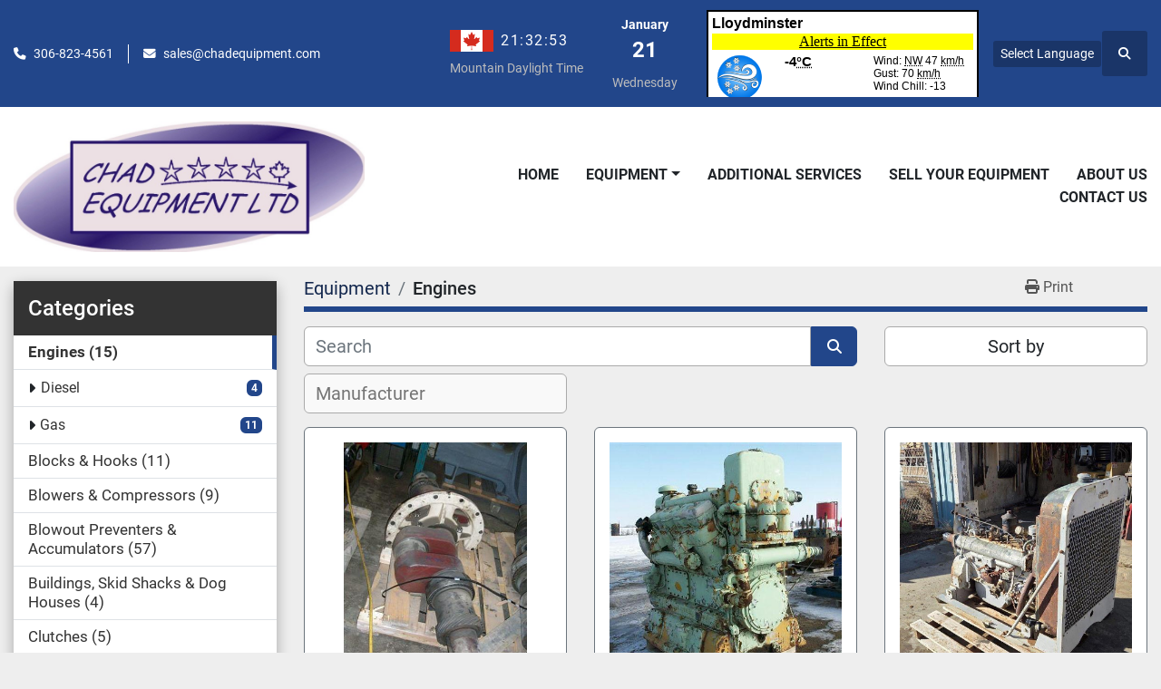

--- FILE ---
content_type: text/html; charset=utf-8
request_url: https://www.chadequipment.com/engines
body_size: 7971
content:
<!DOCTYPE html><html id="mh" lang="en"><head><title>Engines for sale at Chad Equipment Ltd</title><meta content="Engines for sale at Chad Equipment Ltd" property="title" /><meta content="text/html; charset=UTF-8" http-equiv="Content-Type" /><meta content="width=device-width, initial-scale=1.0" name="viewport" /><meta content="Find Engines, Gas, Diesel and other Equipment for sale at Chad Equipment Ltd." name="description" /><meta content="wss://system.machinio.com/cable" name="cable-url" /><meta content="Find Engines, Gas, Diesel and other Equipment for sale at Chad Equipment Ltd." property="og:description" /><meta content="Engines for sale at Chad Equipment Ltd" property="og:title" /><meta content="website" property="og:type" /><meta content="summary_large_image" property="twitter:card" /><meta content="Engines for sale at Chad Equipment Ltd" property="twitter:title" /><meta content="Find Engines, Gas, Diesel and other Equipment for sale at Chad Equipment Ltd." property="twitter:description" /><link href="https://i.machineryhost.com" rel="preconnect" /><link href="https://i.system.machinio.com" rel="preconnect" /><link href="https://s3.amazonaws.com" rel="preconnect" /><link rel="stylesheet" href="/styles/custom-dd2fd7192d3c9e2f5ba266d7d1ae55b6.css" media="all" /><link rel="stylesheet" href="/packs/css/918-ca3a6288.css" media="all" />
<link rel="stylesheet" href="/packs/css/application-5f9e7bfe.css" media="all" /><link href="https://www.chadequipment.com/engines" rel="canonical" /><meta content="https://www.chadequipment.com/engines" property="og:url" /><link href="https://www.chadequipment.com/engines?page=2" rel="next" /><script id="json-ld" type="application/ld+json">{ "@context" : "https://schema.org", "@type" : "LocalBusiness", "name" : "Chad Equipment Ltd", "address" : "P.O. Box 445 / 311 Highway 40 Neilburg, Saskatchewan S0M 2C0, Canada", "url" : "https://www.chadequipment.com", "image": "https://f.machineryhost.com/466c436e6328831ab7be07e884d736bf/logo.jpg", "telephone" : "306-823-4561"}</script></head><body class="listings-page body-s2036 body-xl-container"><code data-configs="{&quot;currency&quot;:&quot;cad&quot;,&quot;convert_prices&quot;:false,&quot;gdpr_compliance&quot;:false,&quot;currency_iso_code&quot;:false,&quot;show_webshop_stripe_invoice_checkout_hint&quot;:false,&quot;private_price_webshop&quot;:false,&quot;enable_listing_quantity&quot;:false,&quot;allow_offer&quot;:false,&quot;terms_of_sales_path&quot;:null,&quot;automated_locale&quot;:false,&quot;primary_language_code&quot;:&quot;en&quot;,&quot;manual_languages&quot;:[&quot;en&quot;],&quot;controller_name&quot;:&quot;listings&quot;,&quot;webshop_type&quot;:&quot;ecommerce&quot;,&quot;create_webshop_lead&quot;:null,&quot;display_cookies_consent&quot;:null,&quot;privacy_policy_page&quot;:null,&quot;contact_form_attach_files_limit&quot;:10,&quot;submit_order_button_text&quot;:null,&quot;shopping_cart_header_title&quot;:null,&quot;custom_newsletter_button_title&quot;:null,&quot;restrict_lead_submission_by_buyer_location&quot;:false}"></code><div class="page-wrapper"><div class="hidden-print header-layout"><header class="site-header power sticky-nav" id="site-header"><div class="site-header__top-bar bg-primary"><div class="container"><div class="row"><div class="col-12 d-flex flex-column flex-lg-row align-items-center justify-content-between"><div class="site-header__contacts d-flex flex-column flex-md-row align-items-center my-2 my-lg-0"><div class="phone d-flex position-relative site-header__contacts__item"><a class="contact-tracking phone notranslate" href="tel:3068234561"> 306-823-4561</a></div><div class="email d-flex position-relative site-header__contacts__item"><a class="contact-tracking email notranslate" href="mailto:sales@chadequipment.com"> sales@chadequipment.com</a></div></div><div class="d-flex align-items-center mb-2 mb-lg-0 site-header__top-bar-right flex-column flex-md-row"><div class="d-flex flex-column mx-3" id="header-clock"><div class="d-flex align-items-center mb-2"><img alt="CA flag" class="mr-2" height="24" src="/packs/static/node_modules/svg-country-flags/svg/ca-de31f9e7584eba264e6f.svg" /><span class="site-header__clock clock notranslate" timezone="-6"></span></div><p class="m-0 notranslate">Mountain Daylight Time</p></div><div class="site-header__date d-flex flex-column text-center mr-md-3 p-3" id="header-date"><div class="month-label"></div><div class="day-label notranslate pb-1 mb-1 border-botto"></div><div class="weekday-label"></div></div><div><div class="d-flex align-items-center notranslate py-2 pr-3"><iframe title="Environment Canada Weather" width="300px" height="96px" src="https://weather.gc.ca/wxlink/wxlink.html?cityCode=sk-56&amp;lang=e" allowtransparency="true" frameborder="0"></iframe></div></div><div class="site-header__languages-widget hidden-print mb-2 mb-md-0" id="site-header-languages-widget"><div class="google-translate"><div class="dropdown google-translate-dropdown"><a aria-expanded="false" aria-haspopup="true" class="dropdown-toggle btn btn-sm btn-light" data-toggle="dropdown" href="#" id="google_translate_dropdown">Select Language</a><div aria-labelledby="google_translate_dropdown" class="dropdown-menu google-translate__dropdown-menu"><a class="dropdown-item" data-lang="en" href="#"><img alt="en-CA" src="/packs/static/node_modules/svg-country-flags/svg/ca-de31f9e7584eba264e6f.svg" /> <span class="notranslate">English</span></a><a class="dropdown-item" data-lang="es" href="#"><img alt="es" src="/packs/static/node_modules/svg-country-flags/svg/es-628f10fe057a86d47f75.svg" /> <span class="notranslate">Español</span></a><a class="dropdown-item" data-lang="it" href="#"><img alt="it" src="/packs/static/node_modules/svg-country-flags/svg/it-58e75cebaf765e503d29.svg" /> <span class="notranslate">Italiano</span></a><a class="dropdown-item" data-lang="fr" href="#"><img alt="fr" src="/packs/static/node_modules/svg-country-flags/svg/fr-8bbb4186383e665cc3ee.svg" /> <span class="notranslate">Français</span></a><a class="dropdown-item" data-lang="de" href="#"><img alt="de" src="/packs/static/node_modules/svg-country-flags/svg/de-cfbb0cf09f502653fe85.svg" /> <span class="notranslate">Deutsch</span></a></div></div></div></div><a class="site-header__search-icon d-inline-flex align-items-center justify-content-center" href="/listings" id="site-header-search-icon"><i class="fa fa-search"></i><span class="sr-only">Search</span></a></div></div></div></div></div><div class="site-header__main-bar site-header__content"><div class="container"><div class="row"><div class="col-12 d-flex align-items-center justify-content-between"><div class="site-header__logo flex-shrink-0 d-flex align-items-center justify-content-center "><a class="" href="/"><img class="" alt="Chad Equipment Ltd" src="https://f.machineryhost.com/466c436e6328831ab7be07e884d736bf/logo.jpg" /></a></div><nav class="primary-nav"><ul class="primary-nav__navbar"><li class="primary-nav__item home"><a class="primary-nav__link" href="/">Home</a></li><li class="primary-nav__item inventory"><div class="dropdown primary-nav__dropdown"><div aria-expanded="false" aria-haspopup="true" class="primary-nav__link dropdown-toggle" id="dropdownMenuButton" role="button"><a href="/categories">Equipment</a></div><div aria-labelledby="dropdownMenuButton" class="dropdown-menu primary-nav__dropdown-menu m-0"><div class="d-flex"><div class="primary-nav__link-block multicolumn mr-3" style="column-count: 2;"><div class="primary-nav__link-block__item"><a class="dropdown-item  " href="/blocks-hooks">Blocks &amp; Hooks</a></div><div class="primary-nav__link-block__item"><a class="dropdown-item  " href="/blowers-compressors">Blowers &amp; Compressors</a></div><div class="primary-nav__link-block__item"><a class="dropdown-item  " href="/blowout-preventers-accumulators">Blowout Preventers &amp; Accumulators</a></div><div class="primary-nav__link-block__item"><a class="dropdown-item  " href="/buildings-skid-shacks-dog-houses">Buildings, Skid Shacks &amp; Dog Houses</a></div><div class="primary-nav__link-block__item"><a class="dropdown-item  " href="/clutches">Clutches</a></div><div class="primary-nav__link-block__item"><a class="dropdown-item  " href="/electric-motors">Electric Motors</a></div><div class="primary-nav__link-block__item"><a class="dropdown-item  " href="/electric-switchgear">Electric Switchgear</a></div><div class="primary-nav__link-block__item"><a class="dropdown-item  dropdown-children" href="/engines">Engines</a><div class="dropdown-item grandchildren w-100"><a class="dropdown-item" data-role="grandchildren-item" href="/engines/diesel">Diesel</a><a class="dropdown-item" data-role="grandchildren-item" href="/engines/gas">Gas</a></div></div><div class="primary-nav__link-block__item"><a class="dropdown-item  " href="/exchangers-radiators">Exchangers &amp; Radiators</a></div><div class="primary-nav__link-block__item"><a class="dropdown-item  " href="/filter">Filter</a></div><div class="primary-nav__link-block__item"><a class="dropdown-item  " href="/gear-boxes">Gear Boxes</a></div><div class="primary-nav__link-block__item"><a class="dropdown-item  dropdown-children" href="/generators">Generators</a><div class="dropdown-item grandchildren w-100"><a class="dropdown-item" data-role="grandchildren-item" href="/generators/diesel">Diesel</a></div></div><div class="primary-nav__link-block__item"><a class="dropdown-item  " href="/miscellaneous">Miscellaneous</a></div><div class="primary-nav__link-block__item"><a class="dropdown-item  " href="/pulsation-dampeners">Pulsation Dampeners</a></div><div class="primary-nav__link-block__item"><a class="dropdown-item  dropdown-children" href="/pumps-parts">Pumps &amp; Parts</a><div class="dropdown-item grandchildren w-100"><a class="dropdown-item" data-role="grandchildren-item" href="/pumps-parts/centrifugal-rotary">Centrifugal &amp; Rotary</a><a class="dropdown-item" data-role="grandchildren-item" href="/pumps-parts/reciprocating">Reciprocating</a></div></div><div class="primary-nav__link-block__item"><a class="dropdown-item  " href="/service-rigs">Service Rigs</a></div><div class="primary-nav__link-block__item"><a class="dropdown-item  " href="/tanks-vessels">Tanks &amp; Vessels</a></div><div class="primary-nav__link-block__item"><a class="dropdown-item  " href="/transmission-drives">Transmission &amp; Drives</a></div><div class="primary-nav__link-block__item"><a class="dropdown-item  " href="/trucks-trailers-pump-trucks">Trucks, Trailers &amp; Pump Trucks</a></div><div class="primary-nav__link-block__item"><a class="dropdown-item  " href="/valves">Valves</a></div><hr /><a class="dropdown-item view-all" href="/categories">View All</a></div></div></div></div></li><li class="primary-nav__item"><a class="primary-nav__link" href="/pages/additional-services">Additional Services</a></li><li class="primary-nav__item"><a class="primary-nav__link" href="/pages/sell-your-equipment">Sell Your Equipment</a></li><li class="primary-nav__item"><a class="primary-nav__link" href="/pages/about-us">About Us</a></li><li class="primary-nav__item"><a class="primary-nav__link" href="/pages/contact-us">Contact Us</a></li></ul></nav><div class="hamburger-wrapper d-flex d-lg-none align-items-center" data-role="hamburger-menu"><button aria-label="Menu" class="hamburger hamburger--spin d-flex align-items-center" type="button"><div class="hamburger-box"><div class="hamburger-inner"></div></div></button><h5 class="ml-2 mb-0">Menu</h5></div></div></div></div></div></header></div><div class="page-layout" id="page-layout"><div class="page-inner" id="page-inner"><code class="hidden" data-query-params="{&quot;category&quot;:&quot;engines&quot;,&quot;selected_categories&quot;:[&quot;Engines&quot;],&quot;lang&quot;:&quot;en&quot;,&quot;path&quot;:&quot;/listings&quot;}"></code><div class="container"><div class="row"><div class="col-12 col-lg-3 pt-lg-3 mb-lg-4"><div class="categories pt-3 pt-lg-0 d-block"><a class="my-0 categories-tree__button btn btn-primary w-100 d-flex justify-content-between align-items-center" data-role="side-categories-toggle" href="#"><span>Categories</span><i class="fa fa-list-ul"></i></a><div class="categories-tree w-100 style_2" data-role="side-categories"><h4 class="categories-tree__header">Categories</h4><p class="categories-tree__main active"><a href="/engines"><span>Engines</span><span class="ml-1">15</span></a></p><ul class="categories-tree__sub"><li><a href="/engines/diesel">Diesel</a><strong class="badge badge-primary ml-2 align-self-center">4</strong></li><li><a href="/engines/gas">Gas</a><strong class="badge badge-primary ml-2 align-self-center">11</strong></li></ul><p class="categories-tree__main"><a href="/blocks-hooks"><span>Blocks &amp; Hooks</span><span class="ml-1">11</span></a></p><p class="categories-tree__main"><a href="/blowers-compressors"><span>Blowers &amp; Compressors</span><span class="ml-1">9</span></a></p><p class="categories-tree__main"><a href="/blowout-preventers-accumulators"><span>Blowout Preventers &amp; Accumulators</span><span class="ml-1">57</span></a></p><p class="categories-tree__main"><a href="/buildings-skid-shacks-dog-houses"><span>Buildings, Skid Shacks &amp; Dog Houses</span><span class="ml-1">4</span></a></p><p class="categories-tree__main"><a href="/clutches"><span>Clutches</span><span class="ml-1">5</span></a></p><p class="categories-tree__main"><a href="/electric-motors"><span>Electric Motors</span><span class="ml-1">55</span></a></p><p class="categories-tree__main"><a href="/electric-switchgear"><span>Electric Switchgear</span><span class="ml-1">9</span></a></p><p class="categories-tree__main"><a href="/exchangers-radiators"><span>Exchangers &amp; Radiators</span><span class="ml-1">2</span></a></p><p class="categories-tree__main"><a href="/filter"><span>Filter</span><span class="ml-1">3</span></a></p><p class="categories-tree__main"><a href="/gear-boxes"><span>Gear Boxes</span><span class="ml-1">8</span></a></p><p class="categories-tree__main"><a href="/generators"><span>Generators</span><span class="ml-1">3</span></a></p><p class="categories-tree__main"><a href="/miscellaneous"><span>Miscellaneous</span><span class="ml-1">5</span></a></p><p class="categories-tree__main"><a href="/pulsation-dampeners"><span>Pulsation Dampeners</span><span class="ml-1">30</span></a></p><p class="categories-tree__main"><a href="/pumps-parts"><span>Pumps &amp; Parts</span><span class="ml-1">201</span></a></p><p class="categories-tree__main"><a href="/service-rigs"><span>Service Rigs</span><span class="ml-1">2</span></a></p><p class="categories-tree__main"><a href="/tanks-vessels"><span>Tanks &amp; Vessels</span><span class="ml-1">17</span></a></p><p class="categories-tree__main"><a href="/transmission-drives"><span>Transmission &amp; Drives</span><span class="ml-1">4</span></a></p><p class="categories-tree__main"><a href="/trucks-trailers-pump-trucks"><span>Trucks, Trailers &amp; Pump Trucks</span><span class="ml-1">14</span></a></p><p class="categories-tree__main"><a href="/valves"><span>Valves</span><span class="ml-1">7</span></a></p></div></div></div><div class="col-12 col-lg-9 mt-1 mb-4"><div class="default-search-bar"><div class="index-header__outer row"><div class="index-header col-12"><div class="index-header__inner row"><nav aria-label="breadcrumb" class="py-2 col-lg-9 pl-0"><ol class="breadcrumb mb-0" itemscope="" itemtype="http://schema.org/BreadcrumbList"><li class="breadcrumb-item" itemid="/categories" itemprop="itemListElement" itemscope="" itemtype="http://schema.org/ListItem"><meta content="1" itemprop="position" /><a itemprop="item" itemtype="http://schema.org/Thing" itemid="/categories" itemscope="itemscope" href="/categories"><span itemprop="name">Equipment</span></a></li><li class="breadcrumb-item active" itemid="/engines" itemprop="itemListElement" itemscope="" itemtype="http://schema.org/ListItem"><meta content="2" itemprop="position" /><meta content="/engines" itemid="/engines" itemprop="item" itemscope="" itemtype="http://schema.org/Thing" /><h1 class="breadcrumb-title" content="Engines" itemprop="name">Engines</h1></li></ol></nav><div class="col-lg-3 pr-0 d-none d-lg-block utility-button__wrapper utility-button__wrapper--index"><button class="print-button btn mt-0" data-path="/print?category=engines&amp;selected_categories%5B%5D=Engines" data-role="js-print-listings"><i class="fa fa-print"></i> <span>Print</span></button></div></div></div></div><div class="row"><div class="index-controls hidden-print m-0 col-12 col-lg-8"><div class="search__outer w-100"><form action="/engines" class="search" method="get"><div class="row"><input aria-label="Search" autocomplete="off" class="search__input form-control col-10 col-lg-11" data-autocomplete-select-path="/listings" data-role="searchbar" data-search-category="Engines" name="q" placeholder="Search" type="search" /><button class="search__button btn col-2 col-lg-1 d-flex align-items-center justify-content-center" title="submit" type="submit"><i class="fa fa-search"></i></button></div></form><div class="autocomplete-wrapper"></div></div></div><a class="listing-filters-toggle btn btn-primary w-100 d-flex justify-content-between align-items-center mt-2 mb-3" href="#" id="filters-toggle-button"><span>Filters</span><i class="fa fa-filter"></i></a><div class="listing-filters row m-0 col-lg-4"><div class="p-0 col-12"><div class="btn-group w-100"><button class="btn btn-light bg-white dropdown-toggle sort-by-toggle text-truncate" data-toggle="dropdown" title="Sort by">Sort by</button><div class="dropdown-menu w-100"><button class="select-sort-by dropdown-item active" data-direction="" data-href="/listings" data-sort_by="">Relevance</button><button class="select-sort-by dropdown-item" data-direction="asc" data-href="/listings" data-sort_by="manufacturer">Manufacturer A-Z</button><button class="select-sort-by dropdown-item" data-direction="desc" data-href="/listings" data-sort_by="manufacturer">Manufacturer Z-A</button><button class="select-sort-by dropdown-item" data-direction="asc" data-href="/listings" data-sort_by="model">Model A-Z</button><button class="select-sort-by dropdown-item" data-direction="desc" data-href="/listings" data-sort_by="model">Model Z-A</button><button class="select-sort-by dropdown-item" data-direction="asc" data-href="/listings" data-sort_by="year">Oldest</button><button class="select-sort-by dropdown-item" data-direction="desc" data-href="/listings" data-sort_by="year">Newest</button><button class="select-sort_by dropdown-item js-sorting-more-btn">Specifications</button></div></div></div></div><div class="listing-filters col-12 mt-2"><div class="hidden-print advanced-filters row"><div class="col-sm-12 col-md-5 col-lg-4 mb-2 mb-md-0 h-44"><select class="form-control w-100" hidden="true" id="js-manufacturer-select" multiple="true" name="manufacturer"></select></div><div class="col-sm-6 col-md-5 col-lg-4 mb-2 mb-md-0 h-44"><select class="form-control w-100" hidden="true" id="js-model-select" multiple="true" name="model"></select></div><div class="col-sm-6 col-md-2 col-lg-4 h-44"><select class="form-control w-100" data-translation="Year" hidden="true" id="js-year-select" multiple="true" name="year"></select></div></div></div></div></div><div class="listings-index__outer"><div class="listings-index"><div class="row listings-grid" data-grids-amount="3"><div class="listing__wrapper kirch d-flex overflow-hidden"><div class="listing w-100 d-flex flex-column justify-content-between"><a class="listing__figure listing-img__wrapper overflow-hidden d-flex justify-content-center" data-event-action="listing_image" data-id="1018322" data-role="show-listing" href="/listings/1018322-used-ajax-dp-230"><img alt="Used Ajax DP-230" class=" listing-img lazy owl-lazy listing-img--horizontal" data-src="https://i.machineryhost.com/27d4d0ba0334bd7e0f61783271fd6c21/large-pub_00782-04.jpg" src="/packs/static/listings/images/loading_image_en-664985bb0e7bb5c8be1b.svg" /><div class="listing__figure__details d-flex align-items-center justify-content-center"><span class="btn btn-primary">Details</span></div></a><div class="listing__content bg-secondary flex-grow-1 d-flex align-items-center justify-content-center text-center"><div class="listing__title"><a data-role="show-listing" data-id="1018322" href="/listings/1018322-used-ajax-dp-230"><span class="notranslate">Ajax DP-230</span></a></div></div></div></div><div class="listing__wrapper kirch d-flex overflow-hidden"><div class="listing w-100 d-flex flex-column justify-content-between"><a class="listing__figure listing-img__wrapper overflow-hidden d-flex justify-content-center" data-event-action="listing_image" data-id="1018344" data-role="show-listing" href="/listings/1018344-used-caterpillar-d364-v8-diesel-engine"><img alt="Used Caterpillar D364 V8 Diesel Engine" class=" listing-img lazy owl-lazy listing-img--vertical" data-src="https://i.machineryhost.com/f8155189a65e3d02b49134197be70020/large-pub_00904-06.jpg" src="/packs/static/listings/images/loading_image_en-664985bb0e7bb5c8be1b.svg" /><div class="listing__figure__details d-flex align-items-center justify-content-center"><span class="btn btn-primary">Details</span></div></a><div class="listing__content bg-secondary flex-grow-1 d-flex align-items-center justify-content-center text-center"><div class="listing__title"><a data-role="show-listing" data-id="1018344" href="/listings/1018344-used-caterpillar-d364-v8-diesel-engine"><span class="notranslate">Caterpillar D364 V8 Diesel Engine</span></a></div></div></div></div><div class="listing__wrapper kirch d-flex overflow-hidden"><div class="listing w-100 d-flex flex-column justify-content-between"><a class="listing__figure listing-img__wrapper overflow-hidden d-flex justify-content-center" data-event-action="listing_image" data-id="1018323" data-role="show-listing" href="/listings/1018323-used-chrysler-industrial-engine-ind-251"><img alt="Used Chrysler Industrial Engine Ind 251" class=" listing-img lazy owl-lazy listing-img--vertical" data-src="https://i.machineryhost.com/f48c04ffab49ff0e5d1176244fdfb65c/17279707363a1fb202e389f1cbaf7b4a/large-used-chrysler-industrial-engine-ind-251.jpg" src="/packs/static/listings/images/loading_image_en-664985bb0e7bb5c8be1b.svg" /><div class="listing__figure__details d-flex align-items-center justify-content-center"><span class="btn btn-primary">Details</span></div></a><div class="listing__content bg-secondary flex-grow-1 d-flex align-items-center justify-content-center text-center"><div class="listing__title"><a data-role="show-listing" data-id="1018323" href="/listings/1018323-used-chrysler-industrial-engine-ind-251"><span class="notranslate">Chrysler Industrial Engine Ind 251</span></a></div></div></div></div><div class="listing__wrapper kirch d-flex overflow-hidden"><div class="listing w-100 d-flex flex-column justify-content-between"><a class="listing__figure listing-img__wrapper overflow-hidden d-flex justify-content-center" data-event-action="listing_image" data-id="1018168" data-role="show-listing" href="/listings/1018168-used-detroit-6-71-inline-6-cylinder-diesel-engine"><img alt="Used Detroit 6-71 Inline 6 Cylinder Diesel Engine" class=" listing-img lazy owl-lazy listing-img--vertical" data-src="https://i.machineryhost.com/44315d0121ef864cdc20568aef18e86c/large-pub_00068-03.jpg" src="/packs/static/listings/images/loading_image_en-664985bb0e7bb5c8be1b.svg" /><div class="listing__figure__details d-flex align-items-center justify-content-center"><span class="btn btn-primary">Details</span></div></a><div class="listing__content bg-secondary flex-grow-1 d-flex align-items-center justify-content-center text-center"><div class="listing__title"><a data-role="show-listing" data-id="1018168" href="/listings/1018168-used-detroit-6-71-inline-6-cylinder-diesel-engine"><span class="notranslate">Detroit 6-71 Inline 6 Cylinder Diesel Engine</span></a></div></div></div></div><div class="listing__wrapper kirch d-flex overflow-hidden"><div class="listing w-100 d-flex flex-column justify-content-between"><a class="listing__figure listing-img__wrapper overflow-hidden d-flex justify-content-center" data-event-action="listing_image" data-id="1018274" data-role="show-listing" href="/listings/1018274-used-deutz-f2l410d-diesel-engine"><img alt="Used Deutz F2L410D Diesel Engine" class=" listing-img lazy owl-lazy listing-img--vertical" data-src="https://i.machineryhost.com/fcb7fcdb2ea1041155061ed3fa22fad7/large-pub_00583-03.jpg" src="/packs/static/listings/images/loading_image_en-664985bb0e7bb5c8be1b.svg" /><div class="listing__figure__details d-flex align-items-center justify-content-center"><span class="btn btn-primary">Details</span></div></a><div class="listing__content bg-secondary flex-grow-1 d-flex align-items-center justify-content-center text-center"><div class="listing__title"><a data-role="show-listing" data-id="1018274" href="/listings/1018274-used-deutz-f2l410d-diesel-engine"><span class="notranslate">Deutz F2L410D Diesel Engine</span></a></div></div></div></div><div class="listing__wrapper kirch d-flex overflow-hidden"><div class="listing w-100 d-flex flex-column justify-content-between"><a class="listing__figure listing-img__wrapper overflow-hidden d-flex justify-content-center" data-event-action="listing_image" data-id="1018289" data-role="show-listing" href="/listings/1018289-used-ihc-international-6-cylinder-diesel-engine"><img alt="Used IHC INTERNATIONAL 6 Cylinder Diesel Engine" class=" listing-img lazy owl-lazy listing-img--vertical" data-src="https://i.machineryhost.com/1aac327d5fd432c9b91e5bc2c02c0726/large-pub_00638_14.jpg" src="/packs/static/listings/images/loading_image_en-664985bb0e7bb5c8be1b.svg" /><div class="listing__figure__details d-flex align-items-center justify-content-center"><span class="btn btn-primary">Details</span></div></a><div class="listing__content bg-secondary flex-grow-1 d-flex align-items-center justify-content-center text-center"><div class="listing__title"><a data-role="show-listing" data-id="1018289" href="/listings/1018289-used-ihc-international-6-cylinder-diesel-engine"><span class="notranslate">IHC INTERNATIONAL 6 Cylinder Diesel Engine</span></a></div></div></div></div><div class="listing__wrapper kirch d-flex overflow-hidden"><div class="listing w-100 d-flex flex-column justify-content-between"><a class="listing__figure listing-img__wrapper overflow-hidden d-flex justify-content-center" data-event-action="listing_image" data-id="1102472" data-role="show-listing" href="/listings/1102472-used-lister-hr-2-natural-gas-engine"><img alt="Used Lister HR2 Natural Gas Engine" class=" listing-img lazy owl-lazy listing-img--vertical" data-src="https://i.machineryhost.com/f48c04ffab49ff0e5d1176244fdfb65c/3b91d37ca2ce42e4bf52d027f7ad2411/large-used-lister-hr-2-natural-gas-engine.jpg" src="/packs/static/listings/images/loading_image_en-664985bb0e7bb5c8be1b.svg" /><div class="listing__figure__details d-flex align-items-center justify-content-center"><span class="btn btn-primary">Details</span></div></a><div class="listing__content bg-secondary flex-grow-1 d-flex align-items-center justify-content-center text-center"><div class="listing__title"><a data-role="show-listing" data-id="1102472" href="/listings/1102472-used-lister-hr-2-natural-gas-engine"><span class="notranslate">Lister HR-2 Natural Gas Engine</span></a></div></div></div></div><div class="listing__wrapper kirch d-flex overflow-hidden"><div class="listing w-100 d-flex flex-column justify-content-between"><a class="listing__figure listing-img__wrapper overflow-hidden d-flex justify-content-center" data-event-action="listing_image" data-id="1018553" data-role="show-listing" href="/listings/1018553-used-oilwell-e15-rc"><img alt="Used Oilwell E15-RC" class=" listing-img lazy owl-lazy listing-img--vertical" data-src="https://i.machineryhost.com/ef31720607d01da452fb380e133a0614/large-pub_01374_2.jpg" src="/packs/static/listings/images/loading_image_en-664985bb0e7bb5c8be1b.svg" /><div class="listing__figure__details d-flex align-items-center justify-content-center"><span class="btn btn-primary">Details</span></div></a><div class="listing__content bg-secondary flex-grow-1 d-flex align-items-center justify-content-center text-center"><div class="listing__title"><a data-role="show-listing" data-id="1018553" href="/listings/1018553-used-oilwell-e15-rc"><span class="notranslate">Oilwell E15-RC</span></a></div></div></div></div><div class="listing__wrapper kirch d-flex overflow-hidden"><div class="listing w-100 d-flex flex-column justify-content-between"><a class="listing__figure listing-img__wrapper overflow-hidden d-flex justify-content-center" data-event-action="listing_image" data-id="1018390" data-role="show-listing" href="/listings/1018390-used-oilwell-e-20-rc-single-cylinder-natural-gas-oilfield-pump-jack-engine"><img alt="Used Oilwell E-20 RC Single Cylinder Natural Gas Oilfield Pump Jack Engine" class=" listing-img lazy owl-lazy listing-img--vertical" data-src="https://i.machineryhost.com/f638c18093f06532a745d8e39eecb48f/large-used-oilwell-e-20-rc-single-cylinder-natural-gas-oilfield-pump-jack-engine.jpg" src="/packs/static/listings/images/loading_image_en-664985bb0e7bb5c8be1b.svg" /><div class="listing__figure__details d-flex align-items-center justify-content-center"><span class="btn btn-primary">Details</span></div></a><div class="listing__content bg-secondary flex-grow-1 d-flex align-items-center justify-content-center text-center"><div class="listing__title"><a data-role="show-listing" data-id="1018390" href="/listings/1018390-used-oilwell-e-20-rc-single-cylinder-natural-gas-oilfield-pump-jack-engine"><span class="notranslate">Oilwell E-20 RC Single Cylinder Natural Gas Oilfield Pump Jack Engine</span></a></div></div></div></div><div class="listing__wrapper kirch d-flex overflow-hidden"><div class="listing w-100 d-flex flex-column justify-content-between"><a class="listing__figure listing-img__wrapper overflow-hidden d-flex justify-content-center" data-event-action="listing_image" data-id="1018583" data-role="show-listing" href="/listings/1018583-used-waukesha-135gz-6-cylinder-natural-gas-engine"><img alt="Used Waukesha 135GZ 6 Cylinder Natural Gas Engine" class=" listing-img lazy owl-lazy listing-img--vertical" data-src="https://i.machineryhost.com/e7d26d38ceb8361b6fddd0d810480119/large-pub_01426_1.jpg" src="/packs/static/listings/images/loading_image_en-664985bb0e7bb5c8be1b.svg" /><div class="listing__figure__details d-flex align-items-center justify-content-center"><span class="btn btn-primary">Details</span></div></a><div class="listing__content bg-secondary flex-grow-1 d-flex align-items-center justify-content-center text-center"><div class="listing__title"><a data-role="show-listing" data-id="1018583" href="/listings/1018583-used-waukesha-135gz-6-cylinder-natural-gas-engine"><span class="notranslate">Waukesha 135GZ 6 Cylinder Natural Gas Engine</span></a></div></div></div></div><div class="listing__wrapper kirch d-flex overflow-hidden"><div class="listing w-100 d-flex flex-column justify-content-between"><a class="listing__figure listing-img__wrapper overflow-hidden d-flex justify-content-center" data-event-action="listing_image" data-id="1018342" data-role="show-listing" href="/listings/1018342-used-waukesha-6-cylinder-natural-gas-engine"><img alt="Used Waukesha 6 Cylinder Natural Gas Engine" class=" listing-img lazy owl-lazy listing-img--vertical" data-src="https://i.machineryhost.com/3601f9fcbe9d5578a41f141a8d9a1c2c/large-pub_00900-04.jpg" src="/packs/static/listings/images/loading_image_en-664985bb0e7bb5c8be1b.svg" /><div class="listing__figure__details d-flex align-items-center justify-content-center"><span class="btn btn-primary">Details</span></div></a><div class="listing__content bg-secondary flex-grow-1 d-flex align-items-center justify-content-center text-center"><div class="listing__title"><a data-role="show-listing" data-id="1018342" href="/listings/1018342-used-waukesha-6-cylinder-natural-gas-engine"><span class="notranslate">Waukesha 6 Cylinder Natural Gas Engine</span></a></div></div></div></div><div class="listing__wrapper kirch d-flex overflow-hidden"><div class="listing w-100 d-flex flex-column justify-content-between"><a class="listing__figure listing-img__wrapper overflow-hidden d-flex justify-content-center" data-event-action="listing_image" data-id="1018261" data-role="show-listing" href="/listings/1018261-used-waukesha-6wak-f1197-6-cylinder-natural-gas-engine"><img alt="Used Waukesha 6WAK (F1197) 6 Cylinder Natural Gas Engine" class=" listing-img lazy owl-lazy listing-img--horizontal" data-src="https://i.machineryhost.com/f48c04ffab49ff0e5d1176244fdfb65c/57a554cfdea2d12faf449e74e7563f78/large-used-waukesha-6-wak-f1197-6-cylinder-natural-gas-engine.jpg" src="/packs/static/listings/images/loading_image_en-664985bb0e7bb5c8be1b.svg" /><div class="listing__figure__details d-flex align-items-center justify-content-center"><span class="btn btn-primary">Details</span></div></a><div class="listing__content bg-secondary flex-grow-1 d-flex align-items-center justify-content-center text-center"><div class="listing__title"><a data-role="show-listing" data-id="1018261" href="/listings/1018261-used-waukesha-6wak-f1197-6-cylinder-natural-gas-engine"><span class="notranslate">Waukesha 6WAK (F1197) 6 Cylinder Natural Gas Engine</span></a></div></div></div></div></div></div><div class="row"><div class="mt-ggw col-8 offset-2"><nav aria-label="pager" role="navigation"><div class="pagination justify-content-center notranslate"><ul class="d-flex"><li class="page-item active"><a class="page-link" href="/engines">1</a></li><li class="page-item"><a rel="next" class="page-link" href="/engines?page=2">2</a></li><li class="page-item"><a rel="next" class="page-link" href="/engines?page=2">&rsaquo;</a></li><li class="page-item"><a class="page-link" href="/engines?page=2">&raquo;</a></li></ul></div></nav></div><div class="col-2 d-none d-md-block mt-ggw"><div class="float-right"><div class="btn-group"><button class="btn btn-light bg-white dropdown-toggle border" data-toggle="dropdown">Per Page: 12</button><div class="dropdown-menu"><a class="select-per-page dropdown-item active" href="#">12</a><a class="select-per-page dropdown-item" href="#">24</a><a class="select-per-page dropdown-item" href="#">48</a><a class="select-per-page dropdown-item" href="#">96</a></div></div></div></div></div></div></div></div></div><div itemscope="" itemtype="http://schema.org/Product"><meta content="Engines" itemprop="name" /><div itemprop="offers" itemscope="" itemtype="http://schema.org/AggregateOffer"><meta content="http://schema.org/InStock" itemprop="availability" /><meta content="15" itemprop="offerCount" /></div></div></div><footer class="site-footer simple" id="site-footer"><div class="container-fluid"><div class="row justify-content-center"><div class="text-center d-flex flex-column justify-content-center col-12"><div class="d-flex flex-wrap justify-content-center"><div class="site-footer__logo m-2 "><a class="" aria-label="Chad Equipment Ltd" href="/"><img alt="Chad Equipment Ltd" class="lazy" data-src="https://f.machineryhost.com/466c436e6328831ab7be07e884d736bf/logo.jpg" /></a></div></div></div></div></div><div class="container"><div class="row"><div class="col-12 text-center d-flex justify-content-center flex-column"><ul class="footer-nav nav"><li class="footer-nav__item"><a class="footer-nav__link active" href="/listings">Equipment</a></li><li class="footer-nav__item"><a class="footer-nav__link active" href="/pages/additional-services">Additional Services</a></li><li class="footer-nav__item"><a class="footer-nav__link active" href="/pages/sell-your-equipment">Sell Your Equipment</a></li><li class="footer-nav__item"><a class="footer-nav__link active" href="/pages/about-us">About Us</a></li><li class="footer-nav__item"><a class="footer-nav__link active" href="/pages/contact-us">Contact Us</a></li></ul></div></div><div class="row"><div class="col-12 text-center"><div class="backlink mb-2"><a href="https://www.machinio.com/system" rel="noopener" target="_blank">Machinio System</a> website by <a href="https://www.machinio.com" rel="noopener" target="_blank">Machinio</a></div></div></div></div></footer><div class="fixed_container d-print-none"></div></div></div><script>
//<![CDATA[
var _rollbarConfig = {
  accessToken: "aec4e181ec6a45498ca430cb2d1dcff8",
  captureUncaught: true,
  captureUnhandledRejections: true,
  ignoredMessages: [
    '(.*)QuotaExceededError:(.*)',
    '(.*)DOM Exception 22:(.*)',
    'QuotaExceededError(.*)',
    'DOM Exception 22(.*)',
    'DOM Exception 22: QuotaExceededError: An attempt was made to add something to storage that exceeded the quota.',
    'The quota has been exceeded.',
    'Object Not Found Matching Id',
    'Script error.',
    '(.*)[lgst]\\.a\\.init is not a function\\.(.*)',
    "SyntaxError: Unexpected keyword 'this'",
    "Cannot read properties of null \\(reading .style.\\)",
    "null is not an object \\(evaluating .a\\.style.\\)",
    "Can't find variable: gmo",
    "scrollReadRandom",
    "replaceChildren is not a function",
    "Cannot read properties of undefined \\(reading .value.\\)"
  ],
  payload: {
    environment: "production"
  }
};
//]]>
</script><script src="/packs/js/runtime-4e83ecbc66661d7bb1f5.js" defer="defer"></script>
<script src="/packs/js/692-1ab0e0c46d8705502bce.js" defer="defer"></script>
<script src="/packs/js/706-cee65121c381e619848d.js" defer="defer"></script>
<script src="/packs/js/635-0afd58c9e729fe544641.js" defer="defer"></script>
<script src="/packs/js/918-9a6f14d0cc992d20f83e.js" defer="defer"></script>
<script src="/packs/js/236-7fa987d4f1b56984a996.js" defer="defer"></script>
<script src="/packs/js/application-673afaabc29bd278b405.js" defer="defer"></script>
<script src="/packs/js/624-94c5ec60afc06453862e.js" defer="defer"></script>
<script src="/packs/js/rollbar-1c051f26f9e7b1752fca.js" defer="defer"></script>
<script src="/packs/js/368-8e0a32fe4c52b049fb40.js" defer="defer"></script>
<script src="/packs/js/language_widget-58659b39e43d76f18ca7.js" defer="defer"></script>
<script src="/packs/js/764-c077c878bdeb25835260.js" defer="defer"></script>
<script src="/packs/js/841-90387483698fdd9030e6.js" defer="defer"></script>
<script src="/packs/js/gallery-fa2cce6480da9465cc71.js" defer="defer"></script>
<script src="/packs/js/sticky_header-60e519ca963dffe0bd64.js" defer="defer"></script>
<script src="/packs/js/owl_carousel-dca796c866e00378e552.js" defer="defer"></script><script crossorigin="anonymous" src="https://kit.fontawesome.com/722e3adc3e.js"></script><script src="https://cdnjs.cloudflare.com/polyfill/v3/polyfill.min.js?version=4.8.0&amp;features=Element.prototype.replaceChildren"></script><script type="application/javascript">var headerClock = document.getElementById('header-clock');
if (headerClock) {
  function dateToText(date) {
    var hours = date.getHours()
    var minutes = date.getMinutes();
    var seconds = date.getSeconds();
    if (minutes < 10) minutes = '0'+minutes;
    if (hours < 10) hours = '0'+hours;
    if (seconds < 10) seconds = '0'+seconds;
    return hours + ":" + minutes + ":" + seconds;
  }
  function updateClocks() {
    for (var i = 0; i < window.arrClocks.length; i++) {
      var clock = window.arrClocks[i];
      var offset = window.arrOffsets[i];
      clock.innerHTML = dateToText(new Date(new Date().getTime()+offset));
    }
  }
  function startClocks() {
    clockElements = document.getElementsByClassName('clock');
    window.arrClocks = []
    window.arrOffsets = [];
    var j = 0;
    for(var i = 0; i < clockElements.length; i++) {
      el = clockElements[i];
      timezone = parseInt(el.getAttribute('timezone'));
      if (!isNaN(timezone)) {
        var tzDifference = timezone * 60 + (new Date()).getTimezoneOffset();
        var offset = tzDifference * 60 * 1000;
        window.arrClocks.push(el);
        window.arrOffsets.push(offset);
      }
    }
    updateClocks();
    clockID = setInterval(updateClocks, 1000);
  }
  setTimeout(startClocks, 100);
}

var headerDate = document.getElementById('header-date');
if (headerDate) {
  var date = new Date();
  var day = date.getDate();
  var year = date.getFullYear();
  var monthNames = ["January", "February", "March", "April", "May", "June", "July", "August", "September", "October", "November", "December"];
  var dayNames = ["Sunday", "Monday", "Tuesday", "Wednesday", "Thursday", "Friday", "Saturday"];
  var monthLabel = document.getElementsByClassName('month-label')[0].innerHTML = monthNames[date.getMonth()];
  var dayLabel = document.getElementsByClassName("day-label")[0].innerHTML = day;
  var weekdayLabel = document.getElementsByClassName("weekday-label")[0].innerHTML = dayNames[date.getDay(0)];
}</script></body></html>